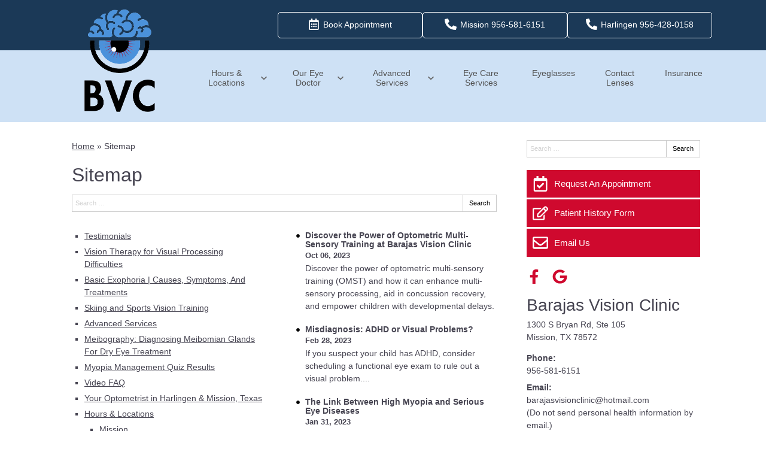

--- FILE ---
content_type: text/css
request_url: https://www.barajasvisionclinic.com/wp-content/uploads/sites/3326/bb-plugin/cache/20586-layout-partial.css?ver=36b082cb5e60283e9814862245097713
body_size: 303
content:
.fl-node-61a19f0c02acc > .fl-row-content-wrap {background-color: #1b3957;}.fl-node-61a19f0c069e7 {width: 100%;}.fl-node-61a19f0f1826c {color: #ffffff;}.fl-builder-content .fl-node-61a19f0f1826c *:not(span):not(input):not(textarea):not(select):not(a):not(h1):not(h2):not(h3):not(h4):not(h5):not(h6):not(.fl-menu-mobile-toggle) {color: #ffffff;}.fl-builder-content .fl-node-61a19f0f1826c a {color: #ffffff;}.fl-builder-content .fl-node-61a19f0f1826c a:hover {color: #ffffff;}.fl-builder-content .fl-node-61a19f0f1826c h1,.fl-builder-content .fl-node-61a19f0f1826c h2,.fl-builder-content .fl-node-61a19f0f1826c h3,.fl-builder-content .fl-node-61a19f0f1826c h4,.fl-builder-content .fl-node-61a19f0f1826c h5,.fl-builder-content .fl-node-61a19f0f1826c h6,.fl-builder-content .fl-node-61a19f0f1826c h1 a,.fl-builder-content .fl-node-61a19f0f1826c h2 a,.fl-builder-content .fl-node-61a19f0f1826c h3 a,.fl-builder-content .fl-node-61a19f0f1826c h4 a,.fl-builder-content .fl-node-61a19f0f1826c h5 a,.fl-builder-content .fl-node-61a19f0f1826c h6 a {color: #ffffff;}.fl-node-61a19f0f1826c {width: 33.33%;}.fl-node-61a19f0f1826f {width: 33.34%;}.fl-node-61a19f0f18271 {color: #ffffff;}.fl-builder-content .fl-node-61a19f0f18271 *:not(span):not(input):not(textarea):not(select):not(a):not(h1):not(h2):not(h3):not(h4):not(h5):not(h6):not(.fl-menu-mobile-toggle) {color: #ffffff;}.fl-builder-content .fl-node-61a19f0f18271 a {color: #ffffff;}.fl-builder-content .fl-node-61a19f0f18271 a:hover {color: #ffffff;}.fl-builder-content .fl-node-61a19f0f18271 h1,.fl-builder-content .fl-node-61a19f0f18271 h2,.fl-builder-content .fl-node-61a19f0f18271 h3,.fl-builder-content .fl-node-61a19f0f18271 h4,.fl-builder-content .fl-node-61a19f0f18271 h5,.fl-builder-content .fl-node-61a19f0f18271 h6,.fl-builder-content .fl-node-61a19f0f18271 h1 a,.fl-builder-content .fl-node-61a19f0f18271 h2 a,.fl-builder-content .fl-node-61a19f0f18271 h3 a,.fl-builder-content .fl-node-61a19f0f18271 h4 a,.fl-builder-content .fl-node-61a19f0f18271 h5 a,.fl-builder-content .fl-node-61a19f0f18271 h6 a {color: #ffffff;}.fl-node-61a19f0f18271 {width: 33.33%;} .fl-node-5f1f446612025 > .fl-module-content {margin-right:20px;margin-left:20px;} .fl-node-5f1f446612069 > .fl-module-content {margin-top:40px;margin-right:20px;margin-bottom:5px;margin-left:20px;}@media (max-width: 768px) { .fl-node-5f1f446612069 > .fl-module-content { margin-top:20px; } } .fl-node-5f1f4466121dd > .fl-module-content {margin-top:20px;margin-right:20px;margin-bottom:0px;margin-left:20px;} .fl-node-5f1f448c474b4 > .fl-module-content {margin-top:0px;} .fl-node-61a19ff927faf > .fl-module-content {margin-top:30px;}@media (max-width: 768px) { .fl-node-61a19ff927faf > .fl-module-content { margin-top:20px; } }